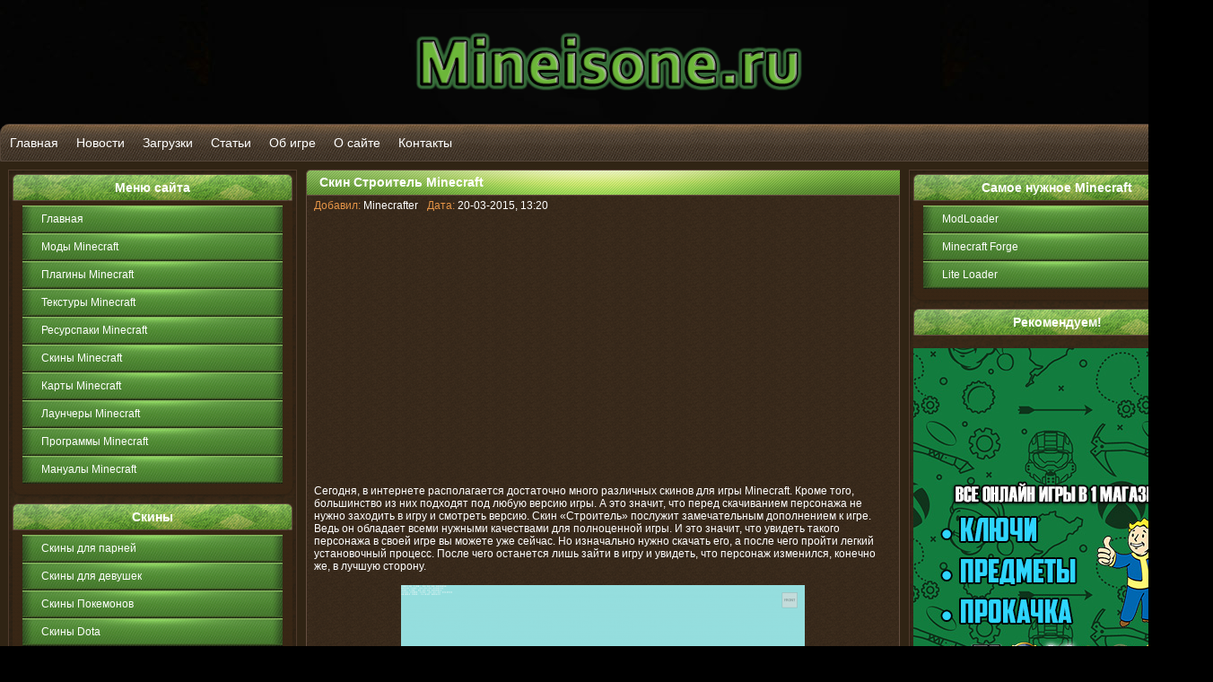

--- FILE ---
content_type: text/html
request_url: https://mineisone.ru/load/skins/boys/1019-skin-stroitel-minecraft.html
body_size: 8200
content:
<!DOCTYPE html PUBLIC "-//W3C//DTD XHTML 1.0 Transitional//EN" "http://www.w3.org/TR/xhtml1/DTD/xhtml1-transitional.dtd">
<html xmlns="http://www.w3.org/1999/xhtml" xml:lang="ru" lang="ru">
<head>
<!-- Put this script tag to the <head> of your page -->
<script type="text/javascript" src="//vk.com/js/api/openapi.js?105"></script>

<script type="text/javascript">
  VK.init({apiId: 4157144, onlyWidgets: true});
</script>
﻿
<meta name='yandex-verification' content='787f9e6f7d7ecb43' />
<meta name="rp28dea2be042043229db567a844981463" content="084a317232e98434671458217921e06d" />
<meta name="eebbb13cbb0620a8d255ec72450a1ac7" content="">
<meta name="google-site-verification" content="tsHKBhLlLSyPM0XvBVLPpg3v5v8gqb3c5nuk0QpFtqc" />
<meta name='wmail-verification' content='8abfe7b8b4662575' />
<meta http-equiv="Content-Type" content="text/html; charset=utf-8" />
<title>Скин Строитель Minecraft</title>
<meta name="description" content="Скин выносливого строителя уже на нашем сайте, поспешите в числе первых опробовать его возможности!" />
<meta name="keywords" content="Скин Строитель Minecraft скачать" />

<link rel="search" type="application/opensearchdescription+xml" href="https://mineisone.ru/engine/opensearch.php" title="Программы, моды, карты для minecraft 1.21.5, 1.7.10, 1.18, 1.17, 1.12" />
<link rel="alternate" type="application/rss+xml" title="Программы, моды, карты для minecraft 1.21.5, 1.7.10, 1.18, 1.17, 1.12" href="https://mineisone.ru/rss.xml" />
<script type="text/javascript" src="/engine/classes/min/index.php?charset=utf-8&amp;g=general&amp;6"></script>
<script type="text/javascript" src="/engine/classes/min/index.php?charset=utf-8&amp;f=engine/classes/highslide/highslide.js&amp;6"></script>
<link rel="shortcut icon" href="/favicon.ico"/>
<link media="screen" href="/templates/minecraft/style/styles.css" type="text/css" rel="stylesheet" />
<link media="screen" href="/templates/minecraft/style/engine.css" type="text/css" rel="stylesheet" />
</head>
<body>                                
<div id="loading-layer" style="display:none"><div id="loading-layer-text">Загрузка. Пожалуйста, подождите...</div></div>
<script language="javascript" type="text/javascript">
<!--
var dle_root       = '/';
var dle_admin      = '';
var dle_login_hash = '';
var dle_group      = 5;
var dle_skin       = 'minecraft';
var dle_wysiwyg    = 'no';
var quick_wysiwyg  = '0';
var dle_act_lang   = ["Да", "Нет", "Ввод", "Отмена", "Сохранить"];
var menu_short     = 'Быстрое редактирование';
var menu_full      = 'Полное редактирование';
var menu_profile   = 'Просмотр профиля';
var menu_send      = 'Отправить сообщение';
var menu_uedit     = 'Админцентр';
var dle_info       = 'Информация';
var dle_confirm    = 'Подтверждение';
var dle_prompt     = 'Ввод информации';
var dle_req_field  = 'Заполните все необходимые поля';
var dle_del_agree  = 'Вы действительно хотите удалить? Данное действие невозможно будет отменить';
var dle_complaint  = 'Укажите текст вашей жалобы для администрации:';
var dle_big_text   = 'Выделен слишком большой участок текста.';
var dle_orfo_title = 'Укажите комментарий для администрации к найденной грамматической ошибке';
var dle_p_send     = 'Отправить';
var dle_p_send_ok  = 'Уведомление успешно отправлено';
var dle_save_ok    = 'Изменения успешно сохранены.';
var dle_del_news   = 'Удалить статью';
var allow_dle_delete_news   = false;
var dle_search_delay   = false;
var dle_search_value   = '';
$(function(){
	FastSearch();
});//-->
</script><script language="javascript" type="text/javascript">  
<!--  
	hs.graphicsDir = '/engine/classes/highslide/graphics/';
	hs.outlineType = 'rounded-white';
	hs.numberOfImagesToPreload = 0;
	hs.showCredits = false;
	
	hs.lang = {
		loadingText :     'Загрузка...',
		playTitle :       'Просмотр слайдшоу (пробел)',
		pauseTitle:       'Пауза',
		previousTitle :   'Предыдущее изображение',
		nextTitle :       'Следующее изображение',
		moveTitle :       'Переместить',
		closeTitle :      'Закрыть (Esc)',
		fullExpandTitle : 'Развернуть до полного размера',
		restoreTitle :    'Кликните для закрытия картинки, нажмите и удерживайте для перемещения',
		focusTitle :      'Сфокусировать',
		loadingTitle :    'Нажмите для отмены'
	};
	
	hs.align = 'center';
	hs.transitions = ['expand', 'crossfade'];
	hs.addSlideshow({
		interval: 4000,
		repeat: false,
		useControls: true,
		fixedControls: 'fit',
		overlayOptions: {
			opacity: .75,
			position: 'bottom center',
			hideOnMouseOut: true
		}
	});
//-->
</script>
<div align="center">
	<div class="header">	
		<div class="logotype" align="center"><a href="/"><img src="/templates/minecraft/images/spacer.gif" alt="" /></a></div>
          <center></center> <div>
		<ul class="hmenu reset">
                  <li><a href="/">Главная</a></li>
                  <li><a href="/news/">Новости</a></li>
                  <li><a href="/load/">Загрузки</a></li>
                  <li><a href="/article/">Статьи</a></li>
 <li><a href="/ob-igre-maynkraft.html">Об игре</a></li>
			<li><a href="/o-sayte.html">О сайте</a></li>
<li><a href="/kontakty.html">Контакты</a></li>
		</ul>
	</div>
	<div class="middle">
		<table width="100%" border="0" cellspacing="9" cellpadding="0">
		<tr>
			<td class="leftside">
				<div class="block">
					<div class="blocktitle">Меню сайта</div>
					<div class="blockcont">
						<ul class="blockmenu reset">
                                                  <li><a href="/">Главная</a></li>
                                                  <li><a href="/load/mods">Моды Minecraft</a></li>
                                                  <li><a href="/load/plugins">Плагины Minecraft</a></li>
                                                  <li><a href="/load/textures">Текстуры Minecraft</a></li>
                                                  <li><a href="/load/resousce">Ресурспаки Minecraft</a></li>
                                                  <li><a href="/load/skins">Скины Minecraft</a></li>
                                                  <li><a href="/load/maps">Карты Minecraft</a></li>
                                                  <li><a href="/load/lunchers">Лаунчеры Minecraft</a></li>
                                                  <li><a href="/load/programs">Программы Minecraft</a></li>
                                                  <li><a href="/article/manuals">Мануалы Minecraft</a></li>
                                                  
						</ul>
					</div>
				</div>
				<div class="block">
					<div class="blocktitle">Скины</div>
					<div class="blockcont">
						<ul class="blockmenu reset">
                                                  <li><a href="/load/skins/boys/">Скины для парней</a></li>
                                                  <li><a href="/load/skins/girls/">Скины для девушек</a></li>
<li><a href="/load/skins/pokemon/">Скины Покемонов</a></li>
<li><a href="/load/skins/dota/">Скины Dota</a></li>
<li><a href="/load/skins/anime/">Скины Аниме</a></li>							
						</ul>
                                  </div>
                          </div>

<div class="block">
					<div class="blocktitle">Моды по версиям</div>
					<div class="blockcont">
						<ul class="blockmenu reset">
                                                  <li><a href="/load/mods/1217/">Моды для Minecraft 1.21.7</a></li>
                                                  <li><a href="/load/mods/1216/">Моды для Minecraft 1.21.6</a></li>
                                                  <li><a href="/load/mods/1215/">Моды для Minecraft 1.21.5</a></li>
                                                  <li><a href="/load/mods/162/">Моды для Minecraft 1.6.2</a></li>
                                                  <li><a href="/load/mods/164/">Моды для Minecraft 1.6.4</a></li>
                                                  <li><a href="/load/mods/172/">Моды для Minecraft 1.7.2</a></li>
                                                  <li><a href="/load/mods/174/">Моды для Minecraft 1.7.4</a></li>
                                                  <li><a href="/load/mods/1710/">Моды для Minecraft 1.7.10</a></li>
                                                  <li><a href="/load/mods/180/">Моды для Minecraft 1.8</a></li>
                                                  <li><a href="/load/mods/181/">Моды для Minecraft 1.8.1</a></li>
						  <li><a href="/load/mods/189/">Моды для Minecraft 1.8.9</a></li>
                                                  <li><a href="/load/mods/192/">Моды для Minecraft 1.9.2</a></li>
                                                  <li><a href="/load/mods/194/">Моды для Minecraft 1.9.4</a></li>
                                                  <li><a href="/load/mods/1102/">Моды для Minecraft 1.10.2</a></li>
                                                  <li><a href="/load/mods/1112/">Моды для Minecraft 1.11.2</a></li>	
						</ul>
                                  </div>
                          </div>


<div class="block">
					<div class="blocktitle">Статьи для новичков</div>
					<div class="blockcont">
						<ul class="blockmenu reset">
                                                  <li><a href="/article/kakminecraft/">Как просто сделать все</a></li>
<li><a href="/article/novichok/">Копилка новичка Minecraft</a></li>
                                               
							
						</ul>
					</div>
				</div>

<div class="blocktitle">Группа Вконтакте</div>

 <script type="text/javascript" src="//vk.com/js/api/openapi.js?101"></script>

<br> <!-- VK Widget -->
<div id="vk_groups"></div>
<script type="text/javascript"> 
VK.Widgets.Group("vk_groups", {mode: 0, width: "310", height: "340"}, 60345872);
                          </script> <br>
 <div class="blocktitle">Ответь на вопрос</div>
<script language="javascript" type="text/javascript">
<!--
function doVote( event ){

	
	var vote_check = $('#dle-vote input:radio[name=vote_check]:checked').val();

	ShowLoading('');

	$.get(dle_root + "engine/ajax/vote.php", { vote_id: "3", vote_action: event, vote_check: vote_check, vote_skin: dle_skin }, function(data){

		HideLoading('');

		$("#vote-layer").fadeOut(500, function() {
			$(this).html(data);
			$(this).fadeIn(500);
		});

	});
}
//-->
</script><div id='vote-layer'>﻿<div id="votes" class="block" style="margin-bottom: 6px;">
	<div class="dtop">&nbsp;</div>
	<div class="dcont">
		<div class="btl">
			<h4>Опрос</h4>
			<form method="post" name="vote_result" action=''>
				<input type="hidden" name="vote_action" value="results" />
				<input type="hidden" name="vote_id" value="3" />
				<button class="vresult" type="submit" onclick="ShowAllVotes(); return false;" ><span>Все опросы</span></button>
			</form>
		</div>
		<p class="vtitle"><b>Каких скинов больше выкладывать?</b></p>
		<div class="dpad">
			<form method="post" name="vote" action=''>
			<div id="dle-vote"><div class="vote"><input name="vote_check" type="radio" checked="checked" value="0" /> Для девушек</div><div class="vote"><input name="vote_check" type="radio"  value="1" /> Для парней</div><div class="vote"><input name="vote_check" type="radio"  value="2" /> Животных</div><div class="vote"><input name="vote_check" type="radio"  value="3" /> Супергероев</div><div class="vote"><input name="vote_check" type="radio"  value="4" /> Из фильмов</div><div class="vote"><input name="vote_check" type="radio"  value="5" /> Из игр</div><div class="vote"><input name="vote_check" type="radio"  value="6" /> Нейтральных</div></div>
			<br />
			
			
				<input type="hidden" name="vote_action" value="vote" />
				<input type="hidden" name="vote_id" id="vote_id" value="3" />
				<button class="fbutton" type="submit" onclick="doVote('vote'); return false;" ><span>Голосовать</span></button>&nbsp;<button class="fbutton" type="button" onclick="doVote('results'); return false;" ><span>Результаты</span></button>
			</form>
			
		</div>
	</div>
	<div class="dbtm">&nbsp;</div>
</div></div> 

				<div class="block">
					<div class="blocktitle">Краткая информация</div>
					<div class="blockcont">
						<b>На сайте вы можете найти моды для minecraft 1.21.7, 1.21.5, 1.21.1 и многие другие, новые версии 
плагинов, программы для обработки скинов, различные карты для проведения конкурсов и ивентов, различные чит-лаунчеры
майнкрафт и многое другое!</b>
					</div>
				</div>
			</td>
			<td class="mainside">
                       
				
<div data-mg-c="281"></div>         

				<div id='dle-content'>
<div class="news">
	<div class="newstop">
		<h3 class="ntitle">Скин Строитель Minecraft</h3>
	</div>
	<div class="newscont">
		<ul class="infotop reset">
			<li>Добавил: <span><a onclick="ShowProfile('Minecrafter', 'https://mineisone.ru/user/Minecrafter/', '0'); return false;" href="https://mineisone.ru/user/Minecrafter/">Minecrafter</a></span></li>
			<li>Дата: <span>20-03-2015, 13:20</span></li>
		</ul>
		<div class="maincont">
                  <center><script async src="//pagead2.googlesyndication.com/pagead/js/adsbygoogle.js"></script>
<!-- 336*280 -->
<ins class="adsbygoogle"
     style="display:inline-block;width:336px;height:280px"
     data-ad-client="ca-pub-9790637705663386"
     data-ad-slot="2347771961"></ins>
<script>
(adsbygoogle = window.adsbygoogle || []).push({});
</script></center>
<br>
			<div id="news-id-1019" style="display:inline;">Сегодня, в интернете располагается достаточно много различных скинов для игры Minecraft. Кроме того, большинство из них подходят под любую версию игры. А это значит, что перед скачиванием персонажа не нужно заходить в игру и смотреть версию. Скин «Строитель» послужит замечательным дополнением к игре. Ведь он обладает всеми нужными качествами для полноценной игры. И это значит, что увидеть такого персонажа в своей игре вы можете уже сейчас. Но изначально нужно скачать его, а после чего пройти легкий установочный процесс. После чего останется лишь зайти в игру и увидеть, что персонаж изменился, конечно же, в лучшую сторону.<br /><br /><div align="center"><!--TBegin--><a href="http://mineisone.ru/uploads/posts/2015-03/1426857637_stroitel.png" onclick="return hs.expand(this)" ><img src="/uploads/posts/2015-03/thumbs/1426857637_stroitel.png" alt='Скин Строитель Minecraft' title='Скин Строитель Minecraft'  /></a><!--TEnd--></div><br /><br /><a href="https://mineisone.ru/engine/download.php?id=862" ><div class="mknop"><div class="mknoplink">Скачать Скин Строитель Minecraft</div><div class="mknorazt">Вес:</div><div class="mknopsize">1,72 Kb</div><div class="mknopdownload">Загрузок: <div class="mknopcifr">42</div></div></div></a></div>
<center><script async src="//pagead2.googlesyndication.com/pagead/js/adsbygoogle.js"></script>
<!-- Minecraft 468 -->
<ins class="adsbygoogle"
     style="display:inline-block;width:468px;height:60px"
     data-ad-client="ca-pub-9790637705663386"
     data-ad-slot="8500335163"></ins>
<script>
(adsbygoogle = window.adsbygoogle || []).push({});
</script></center><div>
<br>
<ul class="infotop reset">
                  <br>
  <li><h3>Поделиться:</h3></li> <div class="share42init" data-url="https://mineisone.ru/load/skins/boys/1019-skin-stroitel-minecraft.html" data-title="Скин Строитель Minecraft"></div>
  <script type="text/javascript" src="/share42/share42/share42.js"></script>
                  <br> <li>Похожие материалы:</li>
                  </ul> 
﻿<ul><li><a title="Скин Тигр в футболке Minecraft" href="https://mineisone.ru/load/skins/boys/1018-skin-tigr-v-futbolke-minecraft.html">Скин Тигр в футболке Minecraft</a></li><li><a title="Скин Снежный эльф Minecraft" href="https://mineisone.ru/load/skins/boys/1017-skin-snezhnyy-elf-minecraft.html">Скин Снежный эльф Minecraft</a></li><li><a title="Скин Солдат Ковенанта Даггерфола Minecraft" href="https://mineisone.ru/load/skins/boys/1016-skin-soldat-kovenanta-daggerfola-minecraft.html">Скин Солдат Ковенанта Даггерфола Minecraft</a></li><li><a title="Скин Солдат Minecraft" href="https://mineisone.ru/load/skins/boys/1015-skin-soldat-minecraft.html">Скин Солдат Minecraft</a></li><li><a title="Скин Средневековый воин Minecraft" href="https://mineisone.ru/load/skins/boys/1014-skin-srednevekovyy-voin-minecraft.html">Скин Средневековый воин Minecraft</a></li><li><a title="Скин Редгард Minecraft" href="https://mineisone.ru/load/skins/boys/1013-skin-redgard-minecraft.html">Скин Редгард Minecraft</a></li><li><a title="Скин Рыцарь солнца Minecraft" href="https://mineisone.ru/load/skins/boys/1012-skin-rycar-solnca-minecraft.html">Скин Рыцарь солнца Minecraft</a></li><li><a title="Скин мачо Minecraft" href="https://mineisone.ru/load/skins/boys/1011-skin-macho-minecraft.html">Скин мачо Minecraft</a></li><li><a title="Скин Скуби Ду Minecraft" href="https://mineisone.ru/load/skins/boys/1010-skin-skubi-du-minecraft.html">Скин Скуби Ду Minecraft</a></li><li><a title="Скин Пепельный зомби Minecraft" href="https://mineisone.ru/load/skins/boys/1009-skin-pepelnyy-zombi-minecraft.html">Скин Пепельный зомби Minecraft</a></li></ul>
 </div>
<br>
		</div>
		<ul class="infobtm reset">
			<li>Категория: <span><a href="https://mineisone.ru/load/">Загрузки</a> &raquo; <a href="https://mineisone.ru/load/skins/">Скины Minecraft</a> &raquo; <a href="https://mineisone.ru/load/skins/boys/">Парни</a></span><span class="sep">|</span></li>
			<li>Просмотров: <span>3227</span></li>
			<li class="nrating"><div id='ratig-layer'><div class="rating" style="float:left;">
		<ul class="unit-rating">
		<li class="current-rating" style="width:0px;">0</li>
		<li><a href="#" title="Плохо" class="r1-unit" onclick="doRate('1', '1019'); return false;">1</a></li>
		<li><a href="#" title="Приемлемо" class="r2-unit" onclick="doRate('2', '1019'); return false;">2</a></li>
		<li><a href="#" title="Средне" class="r3-unit" onclick="doRate('3', '1019'); return false;">3</a></li>
		<li><a href="#" title="Хорошо" class="r4-unit" onclick="doRate('4', '1019'); return false;">4</a></li>
		<li><a href="#" title="Отлично" class="r5-unit" onclick="doRate('5', '1019'); return false;">5</a></li>
		</ul>
</div></div></li>
			<li class="fullink"><a href="javascript:history.go(-1)">Вернуться</a></li>
		</ul>
  </div> </div>

<!--dlecomments-->
<!--dlenavigationcomments-->
<!--dleaddcomments--></div>

			</td>
			<td class="rightside">
				<div class="block">
					<div class="blocktitle">Самое нужное Minecraft</div>
					<div class="blockcont">
						<ul class="blockmenu reset">
								<ul class="blockmenu reset">
                                                  <li><a href="/load/mods/172/466-mod-loader-dlya-minecraft-172-ustanovschik-modov.html">ModLoader</a></li>
                                                  <li><a href="/load/mods/172/467-minecraft-forge-172-ustanovka-modov-v-minecraft.html">Minecraft Forge</a></li>
                                                  <li><a href="/load/mods/162/532-liteloader-172-ustanovschik-modov-dlya-minecraft.html">Lite Loader</a></li>
                                          
                                                  
						</ul>
					</div>

						</ul>
					</div>
				</div>

<div class="blocktitle">Рекомендуем!</div>
<br>
                  <center> <a href="https://mmo-help.ru/game/minecraft/catalog/minecraft"rel="nofollow" target="_blank"><img src="/Mine3.jpg"/></a>	</center>			
<br>
<div class="blocktitle">Поиск</div>
                  <br>				
<ul class="searchbar reset">
				<li class="lfield"><input id="story" name="story" value="Поиск..." onblur="if(this.value=='') this.value='Поиск...';" onfocus="if(this.value=='Поиск...') this.value='';" type="text" /></li>
				<li class="lbtn"><input title="Найти" alt="Найти" type="image" src="/templates/minecraft/images/spacer.gif" /></li>

				</div>

<div class="block">
  <div class="blocktitle"><b>Интересные материалы</b></div>
					<div class="blockcont">
                                        
                                        
				</div>

<div class="blocktitle">Копилка Minecraft'ера!</div>
  <br/>
  <left><script async src="//pagead2.googlesyndication.com/pagead/js/adsbygoogle.js"></script>
<!-- 300*600 Небоскреб -->
<ins class="adsbygoogle"
     style="display:inline-block;width:300px;height:600px"
     data-ad-client="ca-pub-9790637705663386"
     data-ad-slot="6498769966"></ins>
<script>
(adsbygoogle = window.adsbygoogle || []).push({});
</script></left
			</td>
		</tr>
		</table>
		
	</div>
	<div class="footer">
		<div class="foot">
			<div class="foot_left lcol">
				Копирование материала строго запрещено © Все права защищены. Create by Martin <a href="http://mineisone.ru" title="Все для майнкрафта">Minecraft портал</a>.
				<ul class="foot_menu reset">
					<li><a href="/">Моды для Minecraft 1.21.7</a>|</li>
					<li><a href="/sitemap.xml">Sitemap.xml</a>|</li>
					<li><a href="/rss.xml">RSS</a></li>
				</ul>
			</div>
			<ul class="counter rcol reset">
				<!-- Yandex.Metrika counter -->
<script type="text/javascript" >
   (function(m,e,t,r,i,k,a){m[i]=m[i]||function(){(m[i].a=m[i].a||[]).push(arguments)};
   m[i].l=1*new Date();
   for (var j = 0; j < document.scripts.length; j++) {if (document.scripts[j].src === r) { return; }}
   k=e.createElement(t),a=e.getElementsByTagName(t)[0],k.async=1,k.src=r,a.parentNode.insertBefore(k,a)})
   (window, document, "script", "https://mc.yandex.ru/metrika/tag.js", "ym");

   ym(21691696, "init", {
        clickmap:true,
        trackLinks:true,
        accurateTrackBounce:true,
        webvisor:true
   });
</script>
<noscript><div><img src="https://mc.yandex.ru/watch/21691696" style="position:absolute; left:-9999px;" alt="" /></div></noscript>
<!-- /Yandex.Metrika counter -->
		</div>
	</div>
</div>
</body>
</html>

--- FILE ---
content_type: text/html; charset=utf-8
request_url: https://www.google.com/recaptcha/api2/aframe
body_size: 268
content:
<!DOCTYPE HTML><html><head><meta http-equiv="content-type" content="text/html; charset=UTF-8"></head><body><script nonce="XcIGHo0OWciN2PPDJHcYhQ">/** Anti-fraud and anti-abuse applications only. See google.com/recaptcha */ try{var clients={'sodar':'https://pagead2.googlesyndication.com/pagead/sodar?'};window.addEventListener("message",function(a){try{if(a.source===window.parent){var b=JSON.parse(a.data);var c=clients[b['id']];if(c){var d=document.createElement('img');d.src=c+b['params']+'&rc='+(localStorage.getItem("rc::a")?sessionStorage.getItem("rc::b"):"");window.document.body.appendChild(d);sessionStorage.setItem("rc::e",parseInt(sessionStorage.getItem("rc::e")||0)+1);localStorage.setItem("rc::h",'1768984647047');}}}catch(b){}});window.parent.postMessage("_grecaptcha_ready", "*");}catch(b){}</script></body></html>

--- FILE ---
content_type: text/css
request_url: https://mineisone.ru/templates/minecraft/style/styles.css
body_size: 2045
content:
/* 

Design: Paradoxx
Code: Arteom

*/

/* ����� ������ New Turn */
* {margin: 0;outline:0;}
div, span, h1, h2, h3, h4, h5, h6, p, ol, ul, li{font-family: Tahoma, Geneva, sans-serif; border: 0; vertical-align: baseline; background: transparent;}
h1, h2, h3, h4, h5 {line-height: normal;margin-bottom: 0.2em;}
h1 {font-size: 1.15em;} h2 {font-size: 1.1em;} h3 {font-size: 1.15em;} h4 {font-size: 1.1em;} h5 {font-size:1em;}
body {background:#000 url(../images/pagebg.jpg) top no-repeat; line-height: normal; font-family: Tahoma, Arial, Helvetica, sans-serif; font-size:12px; color:#fff;margin: 0;padding: 0;}

a{color: #fff;text-decoration: none;}
a:hover{text-decoration: underline;}
img {border: 0 none; }

p{margin-bottom: 0.4em;}
.lcol {float:left;}
.rcol {float:right;} 
.clr {clear: both;display:block;visibility:hidden;height:0;}
.reset, .reset li { list-style: none; padding: 0; margin: 0; }

.header, .middle, .footer{text-align:left;width:1352px;}
.headtop{background:url(../images/header.png) top repeat-x;border:solid 1px #634f40;border-top:none;height:30px;border-radius:0 0 5px 5px ;}
.headtop .hello{float:left;color:#fff;line-height:30px;padding:0 15px;}
.headtop .profile{float:right;padding:4px 9px;}
.headtop .profile li{float:left;margin:0 5px;line-height:20px;}
.headtop .profile li input.forms{background:#362618;border:solid 1px #634f40;width:100px;height:20px;color:#634f40;}
.headtop .profile a{background:url(../images/profilebtn.png) no-repeat;height:22px;display:block;}
.headtop .profile a img{width:inherit;height:inherit;}
.headtop .profile a.login{background-position:0 0;width:47px;}
.headtop .profile a.login:hover{background-position:0 -22px;}
.headtop .profile a.rega{background-position:-47px 0;width:90px;}
.headtop .profile a.rega:hover{background-position:-47px -22px;}
.headtop .profile a.go_profile{background-position:-137px 0;width:72px;}
.headtop .profile a.go_profile:hover{background-position:-137px -22px;}
.headtop .profile a.log_out{background-position:-209px 0;width:57px;}
.headtop .profile a.log_out:hover{background-position:-209px -22px;}
.headtop .profile a.noback{background:none;}
.logotype{margin:20px 0 25px 0;}
.logotype a{background:url(../images/logotype.png) no-repeat;width:483px;height:79px;display:inline-block;}
.logotype img{width:inherit;height:inherit;}
.hmenu{background:url(../images/headmenu.png) top repeat-x;border:solid 1px #554639;height:40px;border-radius:10px 10px 0 0;}
.hmenu li{float:left;line-height:40px;font-size:14px;margin: 0 10px;}
.hmenu li a{color:#fff;}

.middle{background:#302414;overflow:hidden;}
.leftside, .rightside{background:url(../images/sides.png);vertical-align:top;width:312px;border:solid 1px #503b2d;padding:4px;box-shadow:inset 0px 2px 5px rgba(0,0,0,0.3);}
.mainside{vertical-align:top;padding:0 1px;}

.block{margin-bottom:10px;}
.blocktitle{background:url(../images/blocktop.png) no-repeat;line-height:30px;height:30px;text-align:center;color:#fff;font-size:14px;font-weight:bold;}
.blockcont{background:url(../images/blockcont.png);padding:5px 11px 12px 11px;border-radius:0 0 10px 10px ;box-shadow: 0px 1px 5px rgba(0,0,0,0.3);}
.blockmenu li a{background:url(../images/blockmenu.png) 0 0 no-repeat;display:block;line-height:31px;height:31px;padding-left:21px;color:#fff;text-decoration:none;}
.blockmenu li a:hover{background-position:0 -31px;}

.news{margin-bottom:10px;}
.news .newstop{background:url(../images/newstop.png) 0 0 no-repeat;height:29px;}
.news .newstop .ntitle{font-size:14px;line-height:29px;padding-left:15px}
.news .newstop .ntitle a{color:#fff;}
.news .newscont{background:url(../images/newscont.png);border:solid 1px #644e41;border-top:0;padding:4px 9px 9px 8px;border-radius:0 0 10px 10px ;}
.news .infotop{overflow:hidden}
.news .infotop li{float:left;margin-right:10px;color:#e49447;}
.news .infotop li span,.news .infotop li a{color:#fff;}
.news .infobtm{background:url(../images/newsinfo.png) 0 0 repeat-x;height:30px;padding:0 10px 0 15px;border-radius:5px;}
.news .infobtm li{float:left;color:#e49447;line-height:30px;margin-right:5px;}
.news .infobtm li.fullink{float:right;margin-right:0;font-weight:bold;text-shadow:0 1px 1px #000;}
.news .infobtm li.nrating{margin-left:5px;padding-top:6px;}
.news .infobtm li span{color:#fff;}
.news .infobtm li span.sep{color:#e49447;margin-left:5px;}
.news .maincont{margin:10px 0;}

.comment{background:url(../images/newscont.png);border:solid 1px #644e41;padding:5px;margin-top:5px;border-radius:5px;}

.navi{margin:5px 0;}
.navi span{font-weight:bold;}

.site_info{background:url(../images/newscont.png);border:solid 1px #644e41;margin-bottom:10px;padding:7px;line-height:18px;}
.si_title{color:#74b340;font-size:18px;text-align:center;margin-bottom:10px;}

.foot{background:url(../images/footer.png) 0 0 repeat-x;border:solid 1px #644e41;padding:0 15px;height:58px;margin-bottom:30px;border-radius:0 0 10px 10px ;}
.foot_left{margin-top:12px;}
.foot_menu{margin-top:5px;}
.foot_menu li{float:left;}
.foot_menu li a{margin:0 5px;color:#74b340;}
.counter{margin-top:13px;}
.counter li{float:left;margin:0 5px;}





.tableform { width: 100%; }
.tableform td { }
.tableform td.label { width: 20%; vertical-align: top; padding-right: 0; font-weight: bold; }
.fieldsubmit, .tableform td { padding: 10px 15px;}
.addnews { font-weight: bold; }
.impot { color: #96c; font-weight: normal; }
.checkbox { padding: 4px 0; line-height: 1em; }
.checkbox input { margin-top: -2px; vertical-align: middle; }

.f_input { width: 300px; padding: 1px; }
.f_textarea { width: 458px; }
.fieldtr select, .textin, .f_textarea, .f_input, .xfields textarea, .xprofile textarea,
.xfields input, .xprofile input, .xfields select, .xprofile select, .mass_comments_action select { padding: 2px; background: #fff; border: 1px solid #bcc0c2; }
.f_textarea, .editor_button select { padding: 0; }
.textin { padding: 2px; }

.userinfo { padding-left: 125px; }
.ui-dialog-content .userinfo { padding: 10px 0 10px 125px; }
.userinfo .lcol { margin-left: -125px; width: 110px; padding-right: 15px; }
.userinfo .lcol .avatar { margin-bottom: 10px; padding: 4px; background-color: #644E41; border: 1px solid #503B2D; }
.userinfo .lcol .avatar img { width: 100px; }
.userinfo .lcol ul { font-size: 0.9em; }

.userinfo .rcol { width: 100%; }
.userinfo .rcol ul { list-style: none; margin-left: 0; }
.userinfo .rcol ul li { margin-bottom: 0.2em; } 

.ussep { padding-top: 12px;}
.grey { color: grey; }
.blue { color: #388bd4; }

.statistics { overflow: hidden; margin: 0; padding: 0; }
.statistics ul.lcol { min-height: 71px; margin: 0 0 20px -1px; padding-top: 14px; width: 33.3%; }
.statistics ul.lcol li { padding: 0 15px; margin-bottom: 2px; }

.shrift {
 font:12px Arial;
}




